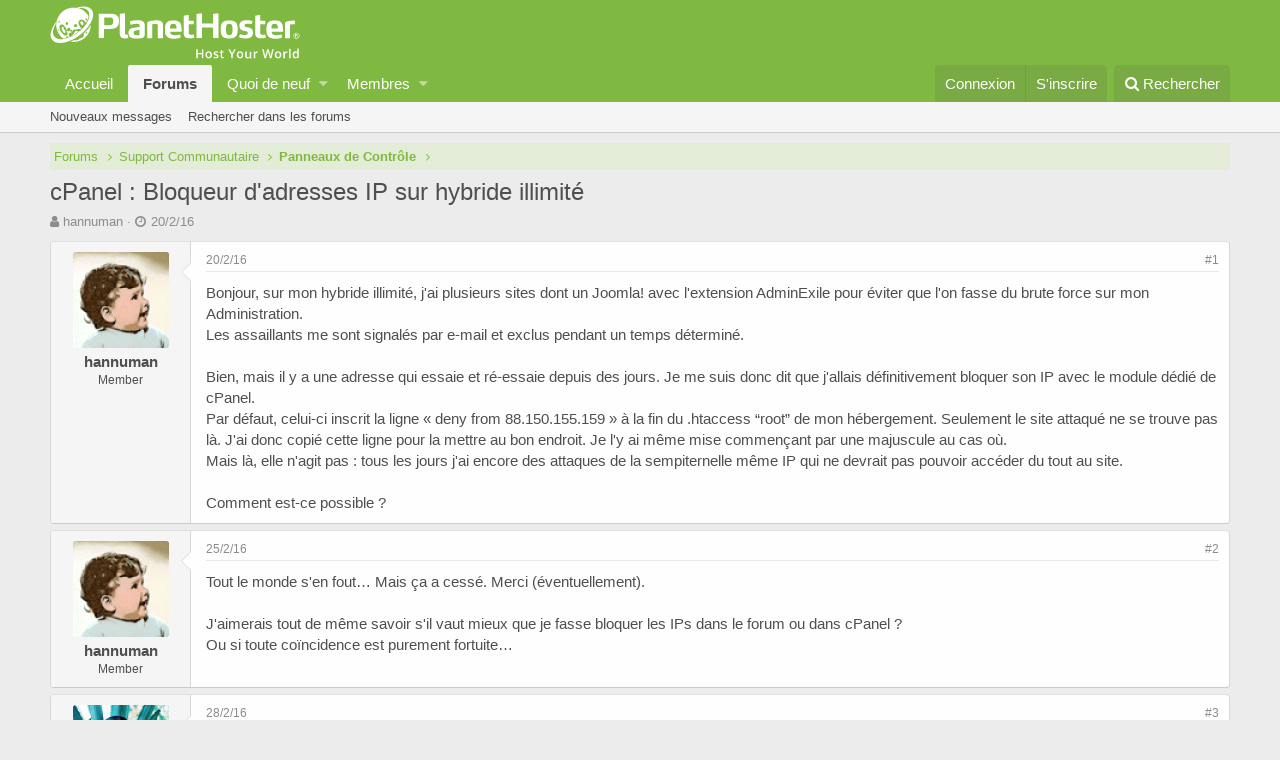

--- FILE ---
content_type: text/html; charset=utf-8
request_url: https://planethoster.live/threads/cpanel-bloqueur-dadresses-ip-sur-hybride-illimite.4763/
body_size: 13474
content:
<!DOCTYPE html>
<html id="XF" lang="fr-FR" dir="LTR"
	data-app="public"
	data-template="thread_view"
	data-container-key="node-17"
	data-content-key="thread-4763"
	data-logged-in="false"
	data-cookie-prefix="xf_"
	class="has-no-js template-thread_view"
	 data-run-jobs="">
<head>
	<meta charset="utf-8" />
	<meta http-equiv="X-UA-Compatible" content="IE=Edge" />
	<meta name="viewport" content="width=device-width, initial-scale=1">

	
	
	

	<title>cPanel : Bloqueur d&#039;adresses IP sur hybride illimité | PlanetHoster Forums</title>

	
		
		<meta name="description" content="Bonjour, sur mon hybride illimité, j&#039;ai plusieurs sites dont un Joomla! avec l&#039;extension AdminExile pour éviter que l&#039;on fasse du brute force sur mon..." />
		<meta property="og:description" content="Bonjour, sur mon hybride illimité, j&#039;ai plusieurs sites dont un Joomla! avec l&#039;extension AdminExile pour éviter que l&#039;on fasse du brute force sur mon Administration.
Les assaillants me sont signalés par e-mail et exclus pendant un temps déterminé.

Bien, mais il y a une adresse qui essaie et..." />
		<meta property="twitter:description" content="Bonjour, sur mon hybride illimité, j&#039;ai plusieurs sites dont un Joomla! avec l&#039;extension AdminExile pour éviter que l&#039;on fasse du brute force sur mon Administration.
Les assaillants me sont..." />
	
	
		<meta property="og:url" content="https://planethoster.live/threads/cpanel-bloqueur-dadresses-ip-sur-hybride-illimite.4763/" />
	
		<link rel="canonical" href="https://planethoster.live/threads/cpanel-bloqueur-dadresses-ip-sur-hybride-illimite.4763/" />
	

	
		
	
	
	<meta property="og:site_name" content="PlanetHoster Forums" />


	
	
		
	
	
	<meta property="og:type" content="website" />


	
	
		
	
	
	
		<meta property="og:title" content="cPanel : Bloqueur d&#039;adresses IP sur hybride illimité" />
		<meta property="twitter:title" content="cPanel : Bloqueur d&#039;adresses IP sur hybride illimité" />
	


	
	
	
	
		
	
	
	
		<meta property="og:image" content="https://planethoster.live/styles/default/xenforo/social-logo.jpg" />
		<meta property="twitter:image" content="https://planethoster.live/styles/default/xenforo/social-logo.jpg" />
		<meta property="twitter:card" content="summary" />
	


	

	
		<meta name="theme-color" content="#80b941" />
	

	
	
	

	
		
		<link rel="preload" href="https://planethoster.live/styles/fonts/fa/fontawesome-webfont.woff2?v=4.7.0" as="font" type="font/woff2" crossorigin="anonymous" />
	

	<link rel="stylesheet" href="https://planethoster.live/css.php?css=public%3Anormalize.css%2Cpublic%3Acore.less%2Cpublic%3Aapp.less%2Cpublic%3Afont_awesome.css&amp;s=2&amp;l=2&amp;d=1636480378&amp;k=acdc27acafe60cc41359c27d0eac2d9c52daa052" />

	
	<link rel="stylesheet" href="https://planethoster.live/css.php?css=public%3Abb_code.less%2Cpublic%3Amessage.less%2Cpublic%3Ashare_controls.less%2Cpublic%3Aextra.less&amp;s=2&amp;l=2&amp;d=1636480378&amp;k=1b3ca3b5adb327ed6098a5332f12ae044f7efe01" />

	
		<script src="https://planethoster.live/js/xf/preamble-compiled.js?_v=5a12ffd5"></script>
	


	
		<link rel="icon" type="image/png" href="https://planethoster.live/styles/default/xenforo/favicon.ico" sizes="32x32" />
	
	
		<link rel="apple-touch-icon" href="https://planethoster.live/styles/default/xenforo/social-logo.jpg" />
	
	
	
<script async src="https://www.googletagmanager.com/gtag/js?id=UA-172047998-1"></script>
<script>
  window.dataLayer = window.dataLayer || [];
  function gtag(){dataLayer.push(arguments);}
  gtag('js', new Date());

  gtag('config', 'UA-172047998-1');
</script>

</head>
	
<body data-template="thread_view">

<div class="p-pageWrapper" id="top">



<header class="p-header" id="header">
	<div class="p-header-inner">
		<div class="p-header-content">

			<div class="p-header-logo p-header-logo--image">
				<a href="https://planethoster.live/">
					<img src="https://planethoster.live/styles/default/xenforo/logo_ph_menu.svg"
						alt="PlanetHoster Forums"
						 />
				</a>
			</div>

			
		</div>
	</div>
</header>





	<div class="p-navSticky p-navSticky--primary" data-xf-init="sticky-header">
		
	<nav class="p-nav">
		<div class="p-nav-inner">
			<a class="p-nav-menuTrigger" data-xf-click="off-canvas" data-menu=".js-headerOffCanvasMenu" role="button" tabindex="0">
				<i aria-hidden="true"></i>
				<span class="p-nav-menuText">Menu</span>
			</a>

			<div class="p-nav-smallLogo">
				<a href="https://planethoster.live/">
					<img src="https://planethoster.live/styles/default/xenforo/logo_ph_menu.svg"
						alt="PlanetHoster Forums"
					 />
				</a>
			</div>

			<div class="p-nav-scroller hScroller" data-xf-init="h-scroller" data-auto-scroll=".p-navEl.is-selected">
				<div class="hScroller-scroll">
					<ul class="p-nav-list js-offCanvasNavSource">
					
						<li>
							
	<div class="p-navEl " >
		

			
	
	<a href="https://www.planethoster.com/"
		class="p-navEl-link "
		
		data-xf-key="1"
		data-nav-id="home">Accueil</a>


			

		
		
	</div>

						</li>
					
						<li>
							
	<div class="p-navEl is-selected" data-has-children="true">
		

			
	
	<a href="https://planethoster.live/"
		class="p-navEl-link p-navEl-link--splitMenu "
		
		
		data-nav-id="forums">Forums</a>


			<a data-xf-key="2"
				data-xf-click="menu"
				data-menu-pos-ref="< .p-navEl"
				data-arrow-pos-ref="< .p-navEl"
				class="p-navEl-splitTrigger"
				role="button"
				tabindex="0"
				aria-label="Basculer en mode étendu"
				aria-expanded="false"
				aria-haspopup="true"></a>

		
		
			<div class="menu menu--structural" data-menu="menu" aria-hidden="true">
				<div class="menu-content">
					<!--<h4 class="menu-header">Forums</h4>-->
					
						
	
	
	<a href="https://planethoster.live/whats-new/posts/"
		class="menu-linkRow u-indentDepth0 js-offCanvasCopy "
		
		
		data-nav-id="newPosts">Nouveaux messages</a>

	

					
						
	
	
	<a href="https://planethoster.live/search/?type=post"
		class="menu-linkRow u-indentDepth0 js-offCanvasCopy "
		
		
		data-nav-id="searchForums">Rechercher dans les forums</a>

	

					
				</div>
			</div>
		
	</div>

						</li>
					
						<li>
							
	<div class="p-navEl " data-has-children="true">
		

			
	
	<a href="https://planethoster.live/whats-new/"
		class="p-navEl-link p-navEl-link--splitMenu "
		
		
		data-nav-id="whatsNew">Quoi de neuf</a>


			<a data-xf-key="3"
				data-xf-click="menu"
				data-menu-pos-ref="< .p-navEl"
				data-arrow-pos-ref="< .p-navEl"
				class="p-navEl-splitTrigger"
				role="button"
				tabindex="0"
				aria-label="Basculer en mode étendu"
				aria-expanded="false"
				aria-haspopup="true"></a>

		
		
			<div class="menu menu--structural" data-menu="menu" aria-hidden="true">
				<div class="menu-content">
					<!--<h4 class="menu-header">Quoi de neuf</h4>-->
					
						
	
	
	<a href="https://planethoster.live/whats-new/posts/"
		class="menu-linkRow u-indentDepth0 js-offCanvasCopy "
		 rel="nofollow"
		
		data-nav-id="whatsNewPosts">Nouveaux messages</a>

	

					
						
	
	
	<a href="https://planethoster.live/whats-new/profile-posts/"
		class="menu-linkRow u-indentDepth0 js-offCanvasCopy "
		 rel="nofollow"
		
		data-nav-id="whatsNewProfilePosts">Nouveaux messages de profil</a>

	

					
						
	
	
	<a href="https://planethoster.live/whats-new/latest-activity"
		class="menu-linkRow u-indentDepth0 js-offCanvasCopy "
		 rel="nofollow"
		
		data-nav-id="latestActivity">Dernières activités</a>

	

					
				</div>
			</div>
		
	</div>

						</li>
					
						<li>
							
	<div class="p-navEl " data-has-children="true">
		

			
	
	<a href="https://planethoster.live/members/"
		class="p-navEl-link p-navEl-link--splitMenu "
		
		
		data-nav-id="members">Membres</a>


			<a data-xf-key="4"
				data-xf-click="menu"
				data-menu-pos-ref="< .p-navEl"
				data-arrow-pos-ref="< .p-navEl"
				class="p-navEl-splitTrigger"
				role="button"
				tabindex="0"
				aria-label="Basculer en mode étendu"
				aria-expanded="false"
				aria-haspopup="true"></a>

		
		
			<div class="menu menu--structural" data-menu="menu" aria-hidden="true">
				<div class="menu-content">
					<!--<h4 class="menu-header">Membres</h4>-->
					
						
	
	
	<a href="https://planethoster.live/online/"
		class="menu-linkRow u-indentDepth0 js-offCanvasCopy "
		
		
		data-nav-id="currentVisitors">Visiteurs actuels</a>

	

					
						
	
	
	<a href="https://planethoster.live/whats-new/profile-posts/"
		class="menu-linkRow u-indentDepth0 js-offCanvasCopy "
		 rel="nofollow"
		
		data-nav-id="newProfilePosts">Nouveaux messages de profil</a>

	

					
						
	
	
	<a href="https://planethoster.live/search/?type=profile_post"
		class="menu-linkRow u-indentDepth0 js-offCanvasCopy "
		
		
		data-nav-id="searchProfilePosts">Rechercher dans les messages de profil</a>

	

					
				</div>
			</div>
		
	</div>

						</li>
					
					</ul>
				</div>
			</div>

			<div class="p-nav-opposite">
				<div class="p-navgroup p-account p-navgroup--guest">
					
						<a href="https://planethoster.live/login/" class="p-navgroup-link p-navgroup-link--textual p-navgroup-link--logIn"
							data-xf-click="overlay" data-follow-redirects="on">
							<span class="p-navgroup-linkText">Connexion</span>
						</a>
						
							<a href="https://planethoster.live/register/" class="p-navgroup-link p-navgroup-link--textual p-navgroup-link--register"
								data-xf-click="overlay" data-follow-redirects="on">
								<span class="p-navgroup-linkText">S'inscrire</span>
							</a>
						
					
				</div>

				<div class="p-navgroup p-discovery">
					<a href="https://planethoster.live/whats-new/"
						class="p-navgroup-link p-navgroup-link--iconic p-navgroup-link--whatsnew"
						title="Quoi de neuf ?">
						<i aria-hidden="true"></i>
						<span class="p-navgroup-linkText">Quoi de neuf ?</span>
					</a>

					
						<a href="https://planethoster.live/search/"
							class="p-navgroup-link p-navgroup-link--iconic p-navgroup-link--search"
							data-xf-click="menu"
							data-xf-key="/"
							aria-label="Rechercher"
							aria-expanded="false"
							aria-haspopup="true"
							title="Rechercher">
							<i aria-hidden="true"></i>
							<span class="p-navgroup-linkText">Rechercher</span>
						</a>
						<div class="menu menu--structural menu--wide" data-menu="menu" aria-hidden="true">
							<form action="https://planethoster.live/search/search" method="post"
								class="menu-content"
								data-xf-init="quick-search">

								<h3 class="menu-header">Rechercher</h3>
								
								<div class="menu-row">
									
										<div class="inputGroup inputGroup--joined">
											<input type="text" class="input" name="keywords" placeholder="Rechercher…" aria-label="Rechercher" data-menu-autofocus="true" />
											
			<select name="constraints" class="js-quickSearch-constraint input" aria-label="Rechercher dans">
				<option value="">Partout</option>
<option value="{&quot;search_type&quot;:&quot;post&quot;}">Discussions</option>
<option value="{&quot;search_type&quot;:&quot;post&quot;,&quot;c&quot;:{&quot;nodes&quot;:[17],&quot;child_nodes&quot;:1}}">Ce forum</option>
<option value="{&quot;search_type&quot;:&quot;post&quot;,&quot;c&quot;:{&quot;thread&quot;:4763}}">Cette discussion</option>

			</select>
		
										</div>
									
								</div>

								
								<div class="menu-row">
									<label class="iconic iconic--checkbox iconic--labelled"><input type="checkbox"  name="c[title_only]" value="1" /><i aria-hidden="true"></i>Rechercher par titre uniquement</label>

								</div>
								
								<div class="menu-row">
									<div class="inputGroup">
										<span class="inputGroup-text" id="ctrl_search_menu_by_member">Par:</span>
										<input class="input" name="c[users]" data-xf-init="auto-complete" placeholder="Membre" aria-labelledby="ctrl_search_menu_by_member" />
									</div>
								</div>
								<div class="menu-footer">
									<span class="menu-footer-controls">
										<button type="submit" class="button--primary button button--icon button--icon--search"><span class="button-text">Rechercher</span></button>
										<a href="https://planethoster.live/search/" class="button"><span class="button-text">Recherche avancée…</span></a>
									</span>
								</div>

								<input type="hidden" name="_xfToken" value="1769194717,29025959fc7fd74dc94d39795035e7c9" />
							</form>
						</div>
					
				</div>
			</div>
		</div>
	</nav>

	</div>
	
	
		<div class="p-sectionLinks">
			<div class="p-sectionLinks-inner hScroller" data-xf-init="h-scroller">
				<div class="hScroller-scroll">
					<ul class="p-sectionLinks-list">
					
						<li>
							
	<div class="p-navEl " >
		

			
	
	<a href="https://planethoster.live/whats-new/posts/"
		class="p-navEl-link "
		
		data-xf-key="alt+1"
		data-nav-id="newPosts">Nouveaux messages</a>


			

		
		
	</div>

						</li>
					
						<li>
							
	<div class="p-navEl " >
		

			
	
	<a href="https://planethoster.live/search/?type=post"
		class="p-navEl-link "
		
		data-xf-key="alt+2"
		data-nav-id="searchForums">Rechercher dans les forums</a>


			

		
		
	</div>

						</li>
					
					</ul>
				</div>
			</div>
		</div>
	



<div class="offCanvasMenu offCanvasMenu--nav js-headerOffCanvasMenu" data-menu="menu" aria-hidden="true" data-ocm-builder="navigation">
	<div class="offCanvasMenu-backdrop" data-menu-close="true"></div>
	<div class="offCanvasMenu-content">
		<div class="offCanvasMenu-header">
			Menu
			<a class="offCanvasMenu-closer" data-menu-close="true" role="button" tabindex="0" aria-label="Fermer"></a>
		</div>
		
			<div class="p-offCanvasRegisterLink">
				<div class="offCanvasMenu-linkHolder">
					<a href="https://planethoster.live/login/" class="offCanvasMenu-link" data-xf-click="overlay" data-menu-close="true">
						Connexion
					</a>
				</div>
				<hr class="offCanvasMenu-separator" />
				
					<div class="offCanvasMenu-linkHolder">
						<a href="https://planethoster.live/register/" class="offCanvasMenu-link" data-xf-click="overlay" data-menu-close="true">
							S'inscrire
						</a>
					</div>
					<hr class="offCanvasMenu-separator" />
				
			</div>
		
		<div class="js-offCanvasNavTarget"></div>
	</div>
</div>

<div class="p-body">
	<div class="p-body-inner">
		<!--XF:EXTRA_OUTPUT-->

		

		

		
		
	
		<ul class="p-breadcrumbs "
			itemscope itemtype="https://schema.org/BreadcrumbList">
		
			

			
			

			
				
				
	<li itemprop="itemListElement" itemscope itemtype="https://schema.org/ListItem">
		<a href="https://planethoster.live/" itemprop="item">
			<span itemprop="name">Forums</span>
		</a>
		<meta itemprop="position" content="1" />
	</li>

			
			
				
				
	<li itemprop="itemListElement" itemscope itemtype="https://schema.org/ListItem">
		<a href="https://planethoster.live/.#support-communautaire.12" itemprop="item">
			<span itemprop="name">Support Communautaire</span>
		</a>
		<meta itemprop="position" content="2" />
	</li>

			
				
				
	<li itemprop="itemListElement" itemscope itemtype="https://schema.org/ListItem">
		<a href="https://planethoster.live/forums/panneaux-de-controle.17/" itemprop="item">
			<span itemprop="name">Panneaux de Contrôle</span>
		</a>
		<meta itemprop="position" content="3" />
	</li>

			

		
		</ul>
	

		

		
	<noscript><div class="blockMessage blockMessage--important blockMessage--iconic u-noJsOnly">JavaScript est désactivé. Pour une meilleure expérience, s'il vous plaît activer JavaScript dans votre navigateur avant de continuer.</div></noscript>

		
	<!--[if lt IE 9]><div class="blockMessage blockMessage&#45;&#45;important blockMessage&#45;&#45;iconic">Vous utilisez un navigateur non à jour ou ancien. Il ne peut pas afficher ce site ou d'autres sites correctement.<br />Vous devez le mettre à jour ou utiliser un <a href="https://www.google.com/chrome/browser/" target="_blank">navigateur alternatif</a>.</div><![endif]-->


		
			<div class="p-body-header">
			
				
					<div class="p-title ">
					
						
							<h1 class="p-title-value">cPanel : Bloqueur d&#039;adresses IP sur hybride illimité</h1>
						
						
					
					</div>
				

				
					<div class="p-description">
	<ul class="listInline listInline--bullet">
		<li>
			<i class="fa fa-user" aria-hidden="true" title="Auteur de la discussion"></i>
			<span class="u-srOnly">Auteur de la discussion</span>

			<a href="https://planethoster.live/members/hannuman.16287/" class="username  u-concealed" dir="auto" data-user-id="16287" data-xf-init="member-tooltip">hannuman</a>
		</li>
		<li>
			<i class="fa fa-clock-o" aria-hidden="true" title="Date de début"></i>
			<span class="u-srOnly">Date de début</span>

			<a href="https://planethoster.live/threads/cpanel-bloqueur-dadresses-ip-sur-hybride-illimite.4763/" class="u-concealed"><time  class="u-dt" dir="auto" datetime="2016-02-20T13:40:03+0100" data-time="1455972003" data-date-string="20/2/16" data-time-string="13:40" title="20/2/16, à 13:40">20/2/16</time></a>
		</li>
		
	</ul>
</div>
				
			
			</div>
		

		<div class="p-body-main  ">
			

			<div class="p-body-content">
				
				<div class="p-body-pageContent">








	
	
	
		
	
	
	


	
	
	
		
	
	
	


	
	
		
	
	
	


	
	









	

	
		
	







	






<div class="block block--messages" data-xf-init="" data-type="post" data-href="https://planethoster.live/inline-mod/">

	
	


	<div class="block-outer"></div>

	<div class="block-outer js-threadStatusField"></div>

	<div class="block-container lbContainer"
		data-xf-init="lightbox select-to-quote"
		data-message-selector=".js-post"
		data-lb-id="thread-4763"
		data-lb-universal="0">

		<div class="block-body js-replyNewMessageContainer">
			
				
					
	
	
	<article class="message message--post js-post js-inlineModContainer  "
		data-author="hannuman"
		data-content="post-18020"
		id="js-post-18020">

		<span class="u-anchorTarget" id="post-18020"></span>

		<div class="message-inner">
			<div class="message-cell message-cell--user">
				
				
				

	<section itemscope itemtype="https://schema.org/Person" class="message-user">
		<div class="message-avatar ">
			<div class="message-avatar-wrapper">
				<a href="https://planethoster.live/members/hannuman.16287/" class="avatar avatar--m" data-user-id="16287" data-xf-init="member-tooltip">
			<img src="https://planethoster.live/data/avatars/m/16/16287.jpg?1447365516"  alt="hannuman" class="avatar-u16287-m" itemprop="image" /> 
		</a>
				
			</div>
		</div>
		<div class="message-userDetails">
			<h4 class="message-name"><a href="https://planethoster.live/members/hannuman.16287/" class="username " dir="auto" data-user-id="16287" data-xf-init="member-tooltip" itemprop="name">hannuman</a></h4>
			<h5 class="userTitle message-userTitle" dir="auto" itemprop="jobTitle">Member</h5>
			
			<div class="message-date"><a href="https://planethoster.live/threads/cpanel-bloqueur-dadresses-ip-sur-hybride-illimite.4763/post-18020" class="u-concealed" rel="nofollow"><time  class="u-dt" dir="auto" datetime="2016-02-20T13:40:03+0100" data-time="1455972003" data-date-string="20/2/16" data-time-string="13:40" title="20/2/16, à 13:40">20/2/16</time></a></div>
		</div>
		<div class="message-permalink"><a href="https://planethoster.live/threads/cpanel-bloqueur-dadresses-ip-sur-hybride-illimite.4763/post-18020" class="u-concealed" rel="nofollow">#1</a></div>
		
			
			
		
		<span class="message-userArrow"></span>
	</section>

			</div>
			<div class="message-cell message-cell--main">
				<div class="message-main js-quickEditTarget">

					<header class="message-attribution">
						<a href="https://planethoster.live/threads/cpanel-bloqueur-dadresses-ip-sur-hybride-illimite.4763/post-18020" class="message-attribution-main u-concealed" rel="nofollow"><time  class="u-dt" dir="auto" datetime="2016-02-20T13:40:03+0100" data-time="1455972003" data-date-string="20/2/16" data-time-string="13:40" title="20/2/16, à 13:40">20/2/16</time></a>
						<div class="message-attribution-opposite">
							
							<a href="https://planethoster.live/threads/cpanel-bloqueur-dadresses-ip-sur-hybride-illimite.4763/post-18020" class="u-concealed" rel="nofollow">#1</a>
						</div>
					</header>

					<div class="message-content js-messageContent">

						
						
						

						<div class="message-userContent lbContainer js-lbContainer "
							data-lb-id="post-18020"
							data-lb-caption-desc="hannuman &middot; 20/2/16, à 13:40">

							
								

	

							

							<article class="message-body js-selectToQuote">
								
								<div class="bbWrapper">Bonjour, sur mon hybride illimité, j'ai plusieurs sites dont un Joomla! avec l'extension AdminExile pour éviter que l'on fasse du brute force sur mon Administration.<br />
Les assaillants me sont signalés par e-mail et exclus pendant un temps déterminé.<br />
<br />
Bien, mais il y a une adresse qui essaie et ré-essaie depuis des jours. Je me suis donc dit que j'allais définitivement bloquer son IP avec le module dédié de cPanel.<br />
Par défaut, celui-ci inscrit la ligne « deny from 88.150.155.159 » à la fin du .htaccess “root” de mon hébergement. Seulement le site attaqué ne se trouve pas là. J'ai donc copié cette ligne pour la mettre au bon endroit. Je l'y ai même mise commençant par une majuscule au cas où.<br />
Mais là, elle n'agit pas : tous les jours j'ai encore des attaques de la sempiternelle même IP qui ne devrait pas pouvoir accéder du tout au site.<br />
<br />
Comment est-ce possible ?</div>
								<div class="js-selectToQuoteEnd">&nbsp;</div>
								
							</article>

							
								

	

							

							
						</div>

						

						
	

					</div>

					<footer class="message-footer">
						

						<div class="likesBar js-likeList ">
							
						</div>

						<div class="js-historyTarget message-historyTarget toggleTarget" data-href="trigger-href"></div>
					</footer>
				</div>
			</div>
		</div>
	</article>

	

				
			
				
					
	
	
	<article class="message message--post js-post js-inlineModContainer  "
		data-author="hannuman"
		data-content="post-18026"
		id="js-post-18026">

		<span class="u-anchorTarget" id="post-18026"></span>

		<div class="message-inner">
			<div class="message-cell message-cell--user">
				
				
				

	<section itemscope itemtype="https://schema.org/Person" class="message-user">
		<div class="message-avatar ">
			<div class="message-avatar-wrapper">
				<a href="https://planethoster.live/members/hannuman.16287/" class="avatar avatar--m" data-user-id="16287" data-xf-init="member-tooltip">
			<img src="https://planethoster.live/data/avatars/m/16/16287.jpg?1447365516"  alt="hannuman" class="avatar-u16287-m" itemprop="image" /> 
		</a>
				
			</div>
		</div>
		<div class="message-userDetails">
			<h4 class="message-name"><a href="https://planethoster.live/members/hannuman.16287/" class="username " dir="auto" data-user-id="16287" data-xf-init="member-tooltip" itemprop="name">hannuman</a></h4>
			<h5 class="userTitle message-userTitle" dir="auto" itemprop="jobTitle">Member</h5>
			
			<div class="message-date"><a href="https://planethoster.live/threads/cpanel-bloqueur-dadresses-ip-sur-hybride-illimite.4763/post-18026" class="u-concealed" rel="nofollow"><time  class="u-dt" dir="auto" datetime="2016-02-25T21:43:09+0100" data-time="1456432989" data-date-string="25/2/16" data-time-string="21:43" title="25/2/16, à 21:43">25/2/16</time></a></div>
		</div>
		<div class="message-permalink"><a href="https://planethoster.live/threads/cpanel-bloqueur-dadresses-ip-sur-hybride-illimite.4763/post-18026" class="u-concealed" rel="nofollow">#2</a></div>
		
			
			
		
		<span class="message-userArrow"></span>
	</section>

			</div>
			<div class="message-cell message-cell--main">
				<div class="message-main js-quickEditTarget">

					<header class="message-attribution">
						<a href="https://planethoster.live/threads/cpanel-bloqueur-dadresses-ip-sur-hybride-illimite.4763/post-18026" class="message-attribution-main u-concealed" rel="nofollow"><time  class="u-dt" dir="auto" datetime="2016-02-25T21:43:09+0100" data-time="1456432989" data-date-string="25/2/16" data-time-string="21:43" title="25/2/16, à 21:43">25/2/16</time></a>
						<div class="message-attribution-opposite">
							
							<a href="https://planethoster.live/threads/cpanel-bloqueur-dadresses-ip-sur-hybride-illimite.4763/post-18026" class="u-concealed" rel="nofollow">#2</a>
						</div>
					</header>

					<div class="message-content js-messageContent">

						
						
						

						<div class="message-userContent lbContainer js-lbContainer "
							data-lb-id="post-18026"
							data-lb-caption-desc="hannuman &middot; 25/2/16, à 21:43">

							

							<article class="message-body js-selectToQuote">
								
								<div class="bbWrapper">Tout le monde s'en fout… Mais ça a cessé. Merci (éventuellement).<br />
<br />
J'aimerais tout de même savoir s'il vaut mieux que je fasse bloquer les IPs dans le forum ou dans cPanel ?<br />
Ou si toute coïncidence est purement fortuite…</div>
								<div class="js-selectToQuoteEnd">&nbsp;</div>
								
							</article>

							

							
						</div>

						

						
	

					</div>

					<footer class="message-footer">
						

						<div class="likesBar js-likeList ">
							
						</div>

						<div class="js-historyTarget message-historyTarget toggleTarget" data-href="trigger-href"></div>
					</footer>
				</div>
			</div>
		</div>
	</article>

	

				
			
				
					
	
	
	<article class="message message--post js-post js-inlineModContainer  "
		data-author="David77"
		data-content="post-18029"
		id="js-post-18029">

		<span class="u-anchorTarget" id="post-18029"></span>

		<div class="message-inner">
			<div class="message-cell message-cell--user">
				
				
				

	<section itemscope itemtype="https://schema.org/Person" class="message-user">
		<div class="message-avatar ">
			<div class="message-avatar-wrapper">
				<a href="https://planethoster.live/members/david77.3620/" class="avatar avatar--m" data-user-id="3620" data-xf-init="member-tooltip">
			<img src="https://planethoster.live/data/avatars/m/3/3620.jpg?1447365515"  alt="David77" class="avatar-u3620-m" itemprop="image" /> 
		</a>
				
			</div>
		</div>
		<div class="message-userDetails">
			<h4 class="message-name"><a href="https://planethoster.live/members/david77.3620/" class="username " dir="auto" data-user-id="3620" data-xf-init="member-tooltip" itemprop="name">David77</a></h4>
			<h5 class="userTitle message-userTitle" dir="auto" itemprop="jobTitle">Member</h5>
			
			<div class="message-date"><a href="https://planethoster.live/threads/cpanel-bloqueur-dadresses-ip-sur-hybride-illimite.4763/post-18029" class="u-concealed" rel="nofollow"><time  class="u-dt" dir="auto" datetime="2016-02-28T17:23:28+0100" data-time="1456676608" data-date-string="28/2/16" data-time-string="17:23" title="28/2/16, à 17:23">28/2/16</time></a></div>
		</div>
		<div class="message-permalink"><a href="https://planethoster.live/threads/cpanel-bloqueur-dadresses-ip-sur-hybride-illimite.4763/post-18029" class="u-concealed" rel="nofollow">#3</a></div>
		
			
			
		
		<span class="message-userArrow"></span>
	</section>

			</div>
			<div class="message-cell message-cell--main">
				<div class="message-main js-quickEditTarget">

					<header class="message-attribution">
						<a href="https://planethoster.live/threads/cpanel-bloqueur-dadresses-ip-sur-hybride-illimite.4763/post-18029" class="message-attribution-main u-concealed" rel="nofollow"><time  class="u-dt" dir="auto" datetime="2016-02-28T17:23:28+0100" data-time="1456676608" data-date-string="28/2/16" data-time-string="17:23" title="28/2/16, à 17:23">28/2/16</time></a>
						<div class="message-attribution-opposite">
							
							<a href="https://planethoster.live/threads/cpanel-bloqueur-dadresses-ip-sur-hybride-illimite.4763/post-18029" class="u-concealed" rel="nofollow">#3</a>
						</div>
					</header>

					<div class="message-content js-messageContent">

						
						
						

						<div class="message-userContent lbContainer js-lbContainer "
							data-lb-id="post-18029"
							data-lb-caption-desc="David77 &middot; 28/2/16, à 17:23">

							

							<article class="message-body js-selectToQuote">
								
								<div class="bbWrapper">Personnellement je les bloque dans le cPanel et je ne les revois pas aprés.<br />
Mais je suis sur un mutualisé....</div>
								<div class="js-selectToQuoteEnd">&nbsp;</div>
								
							</article>

							

							
						</div>

						

						
	

					</div>

					<footer class="message-footer">
						

						<div class="likesBar js-likeList ">
							
						</div>

						<div class="js-historyTarget message-historyTarget toggleTarget" data-href="trigger-href"></div>
					</footer>
				</div>
			</div>
		</div>
	</article>

	

				
			
				
					
	
	
	<article class="message message--post js-post js-inlineModContainer  "
		data-author="hannuman"
		data-content="post-18030"
		id="js-post-18030">

		<span class="u-anchorTarget" id="post-18030"></span>

		<div class="message-inner">
			<div class="message-cell message-cell--user">
				
				
				

	<section itemscope itemtype="https://schema.org/Person" class="message-user">
		<div class="message-avatar ">
			<div class="message-avatar-wrapper">
				<a href="https://planethoster.live/members/hannuman.16287/" class="avatar avatar--m" data-user-id="16287" data-xf-init="member-tooltip">
			<img src="https://planethoster.live/data/avatars/m/16/16287.jpg?1447365516"  alt="hannuman" class="avatar-u16287-m" itemprop="image" /> 
		</a>
				
			</div>
		</div>
		<div class="message-userDetails">
			<h4 class="message-name"><a href="https://planethoster.live/members/hannuman.16287/" class="username " dir="auto" data-user-id="16287" data-xf-init="member-tooltip" itemprop="name">hannuman</a></h4>
			<h5 class="userTitle message-userTitle" dir="auto" itemprop="jobTitle">Member</h5>
			
			<div class="message-date"><a href="https://planethoster.live/threads/cpanel-bloqueur-dadresses-ip-sur-hybride-illimite.4763/post-18030" class="u-concealed" rel="nofollow"><time  class="u-dt" dir="auto" datetime="2016-02-28T23:14:30+0100" data-time="1456697670" data-date-string="28/2/16" data-time-string="23:14" title="28/2/16, à 23:14">28/2/16</time></a></div>
		</div>
		<div class="message-permalink"><a href="https://planethoster.live/threads/cpanel-bloqueur-dadresses-ip-sur-hybride-illimite.4763/post-18030" class="u-concealed" rel="nofollow">#4</a></div>
		
			
			
		
		<span class="message-userArrow"></span>
	</section>

			</div>
			<div class="message-cell message-cell--main">
				<div class="message-main js-quickEditTarget">

					<header class="message-attribution">
						<a href="https://planethoster.live/threads/cpanel-bloqueur-dadresses-ip-sur-hybride-illimite.4763/post-18030" class="message-attribution-main u-concealed" rel="nofollow"><time  class="u-dt" dir="auto" datetime="2016-02-28T23:14:30+0100" data-time="1456697670" data-date-string="28/2/16" data-time-string="23:14" title="28/2/16, à 23:14">28/2/16</time></a>
						<div class="message-attribution-opposite">
							
							<a href="https://planethoster.live/threads/cpanel-bloqueur-dadresses-ip-sur-hybride-illimite.4763/post-18030" class="u-concealed" rel="nofollow">#4</a>
						</div>
					</header>

					<div class="message-content js-messageContent">

						
						
						

						<div class="message-userContent lbContainer js-lbContainer "
							data-lb-id="post-18030"
							data-lb-caption-desc="hannuman &middot; 28/2/16, à 23:14">

							

							<article class="message-body js-selectToQuote">
								
								<div class="bbWrapper">Ben moi aussi je suis en mutualisé. Et si j'ai bien vu la modification du .htaccess immédiatement, ça n'a rien donné de pratique : les attaques de la même IP ont continué.</div>
								<div class="js-selectToQuoteEnd">&nbsp;</div>
								
							</article>

							

							
						</div>

						

						
	

					</div>

					<footer class="message-footer">
						

						<div class="likesBar js-likeList ">
							
						</div>

						<div class="js-historyTarget message-historyTarget toggleTarget" data-href="trigger-href"></div>
					</footer>
				</div>
			</div>
		</div>
	</article>

	

				
			
				
					
	
	
	<article class="message message--post js-post js-inlineModContainer  "
		data-author="David77"
		data-content="post-18047"
		id="js-post-18047">

		<span class="u-anchorTarget" id="post-18047"></span>

		<div class="message-inner">
			<div class="message-cell message-cell--user">
				
				
				

	<section itemscope itemtype="https://schema.org/Person" class="message-user">
		<div class="message-avatar ">
			<div class="message-avatar-wrapper">
				<a href="https://planethoster.live/members/david77.3620/" class="avatar avatar--m" data-user-id="3620" data-xf-init="member-tooltip">
			<img src="https://planethoster.live/data/avatars/m/3/3620.jpg?1447365515"  alt="David77" class="avatar-u3620-m" itemprop="image" /> 
		</a>
				
			</div>
		</div>
		<div class="message-userDetails">
			<h4 class="message-name"><a href="https://planethoster.live/members/david77.3620/" class="username " dir="auto" data-user-id="3620" data-xf-init="member-tooltip" itemprop="name">David77</a></h4>
			<h5 class="userTitle message-userTitle" dir="auto" itemprop="jobTitle">Member</h5>
			
			<div class="message-date"><a href="https://planethoster.live/threads/cpanel-bloqueur-dadresses-ip-sur-hybride-illimite.4763/post-18047" class="u-concealed" rel="nofollow"><time  class="u-dt" dir="auto" datetime="2016-03-11T15:54:34+0100" data-time="1457708074" data-date-string="11/3/16" data-time-string="15:54" title="11/3/16, à 15:54">11/3/16</time></a></div>
		</div>
		<div class="message-permalink"><a href="https://planethoster.live/threads/cpanel-bloqueur-dadresses-ip-sur-hybride-illimite.4763/post-18047" class="u-concealed" rel="nofollow">#5</a></div>
		
			
			
		
		<span class="message-userArrow"></span>
	</section>

			</div>
			<div class="message-cell message-cell--main">
				<div class="message-main js-quickEditTarget">

					<header class="message-attribution">
						<a href="https://planethoster.live/threads/cpanel-bloqueur-dadresses-ip-sur-hybride-illimite.4763/post-18047" class="message-attribution-main u-concealed" rel="nofollow"><time  class="u-dt" dir="auto" datetime="2016-03-11T15:54:34+0100" data-time="1457708074" data-date-string="11/3/16" data-time-string="15:54" title="11/3/16, à 15:54">11/3/16</time></a>
						<div class="message-attribution-opposite">
							
							<a href="https://planethoster.live/threads/cpanel-bloqueur-dadresses-ip-sur-hybride-illimite.4763/post-18047" class="u-concealed" rel="nofollow">#5</a>
						</div>
					</header>

					<div class="message-content js-messageContent">

						
						
						

						<div class="message-userContent lbContainer js-lbContainer "
							data-lb-id="post-18047"
							data-lb-caption-desc="David77 &middot; 11/3/16, à 15:54">

							

							<article class="message-body js-selectToQuote">
								
								<div class="bbWrapper">C'est vraiment étrange ça<br />
Moi je n'ai jamais revu d'attaques des IP bloquéées <img src="[data-uri]" class="smilie smilie--sprite smilie--sprite3" alt=":(" title="Frown    :(" /></div>
								<div class="js-selectToQuoteEnd">&nbsp;</div>
								
							</article>

							

							
						</div>

						

						
	

					</div>

					<footer class="message-footer">
						

						<div class="likesBar js-likeList ">
							
						</div>

						<div class="js-historyTarget message-historyTarget toggleTarget" data-href="trigger-href"></div>
					</footer>
				</div>
			</div>
		</div>
	</article>

	

				
			
				
					
	
	
	<article class="message message--post js-post js-inlineModContainer  "
		data-author="hannuman"
		data-content="post-18048"
		id="js-post-18048">

		<span class="u-anchorTarget" id="post-18048"></span>

		<div class="message-inner">
			<div class="message-cell message-cell--user">
				
				
				

	<section itemscope itemtype="https://schema.org/Person" class="message-user">
		<div class="message-avatar ">
			<div class="message-avatar-wrapper">
				<a href="https://planethoster.live/members/hannuman.16287/" class="avatar avatar--m" data-user-id="16287" data-xf-init="member-tooltip">
			<img src="https://planethoster.live/data/avatars/m/16/16287.jpg?1447365516"  alt="hannuman" class="avatar-u16287-m" itemprop="image" /> 
		</a>
				
			</div>
		</div>
		<div class="message-userDetails">
			<h4 class="message-name"><a href="https://planethoster.live/members/hannuman.16287/" class="username " dir="auto" data-user-id="16287" data-xf-init="member-tooltip" itemprop="name">hannuman</a></h4>
			<h5 class="userTitle message-userTitle" dir="auto" itemprop="jobTitle">Member</h5>
			
			<div class="message-date"><a href="https://planethoster.live/threads/cpanel-bloqueur-dadresses-ip-sur-hybride-illimite.4763/post-18048" class="u-concealed" rel="nofollow"><time  class="u-dt" dir="auto" datetime="2016-03-11T17:07:45+0100" data-time="1457712465" data-date-string="11/3/16" data-time-string="17:07" title="11/3/16, à 17:07">11/3/16</time></a></div>
		</div>
		<div class="message-permalink"><a href="https://planethoster.live/threads/cpanel-bloqueur-dadresses-ip-sur-hybride-illimite.4763/post-18048" class="u-concealed" rel="nofollow">#6</a></div>
		
			
			
		
		<span class="message-userArrow"></span>
	</section>

			</div>
			<div class="message-cell message-cell--main">
				<div class="message-main js-quickEditTarget">

					<header class="message-attribution">
						<a href="https://planethoster.live/threads/cpanel-bloqueur-dadresses-ip-sur-hybride-illimite.4763/post-18048" class="message-attribution-main u-concealed" rel="nofollow"><time  class="u-dt" dir="auto" datetime="2016-03-11T17:07:45+0100" data-time="1457712465" data-date-string="11/3/16" data-time-string="17:07" title="11/3/16, à 17:07">11/3/16</time></a>
						<div class="message-attribution-opposite">
							
							<a href="https://planethoster.live/threads/cpanel-bloqueur-dadresses-ip-sur-hybride-illimite.4763/post-18048" class="u-concealed" rel="nofollow">#6</a>
						</div>
					</header>

					<div class="message-content js-messageContent">

						
						
						

						<div class="message-userContent lbContainer js-lbContainer "
							data-lb-id="post-18048"
							data-lb-caption-desc="hannuman &middot; 11/3/16, à 17:07">

							

							<article class="message-body js-selectToQuote">
								
								<div class="bbWrapper">Ça a cessé après quelques jours, dès que je suis venu en parler ici.<br />
Ça commence à devenir une habitude : un bug, on en parle dans le forum et ça se résoud <i>en silence</i>.<br />
Je ne trouve pas ça étrange, je trouve ça cavalier. Mais au moins les bugs disparaissent.</div>
								<div class="js-selectToQuoteEnd">&nbsp;</div>
								
							</article>

							

							
						</div>

						

						
	

					</div>

					<footer class="message-footer">
						

						<div class="likesBar js-likeList ">
							
						</div>

						<div class="js-historyTarget message-historyTarget toggleTarget" data-href="trigger-href"></div>
					</footer>
				</div>
			</div>
		</div>
	</article>

	

				
			
				
					
	
	
	<article class="message message--post js-post js-inlineModContainer  "
		data-author="PH-Gabriel"
		data-content="post-18062"
		id="js-post-18062">

		<span class="u-anchorTarget" id="post-18062"></span>

		<div class="message-inner">
			<div class="message-cell message-cell--user">
				
				
				

	<section itemscope itemtype="https://schema.org/Person" class="message-user">
		<div class="message-avatar ">
			<div class="message-avatar-wrapper">
				<a href="https://planethoster.live/members/ph-gabriel.17260/" class="avatar avatar--m" data-user-id="17260" data-xf-init="member-tooltip">
			<img src="https://planethoster.live/data/avatars/m/17/17260.jpg?1447429682"  alt="PH-Gabriel" class="avatar-u17260-m" itemprop="image" /> 
		</a>
				
			</div>
		</div>
		<div class="message-userDetails">
			<h4 class="message-name"><a href="https://planethoster.live/members/ph-gabriel.17260/" class="username " dir="auto" data-user-id="17260" data-xf-init="member-tooltip" itemprop="name"><span class="username--staff username--moderator username--admin">PH-Gabriel</span></a></h4>
			<h5 class="userTitle message-userTitle" dir="auto" itemprop="jobTitle">Administrator</h5>
			<div class="userBanner userBanner--staff message-userBanner" dir="auto" itemprop="jobTitle"><span class="userBanner-before"></span><strong>Membre du personnel</strong><span class="userBanner-after"></span></div>
			<div class="message-date"><a href="https://planethoster.live/threads/cpanel-bloqueur-dadresses-ip-sur-hybride-illimite.4763/post-18062" class="u-concealed" rel="nofollow"><time  class="u-dt" dir="auto" datetime="2016-03-17T03:50:03+0100" data-time="1458183003" data-date-string="17/3/16" data-time-string="03:50" title="17/3/16, à 03:50">17/3/16</time></a></div>
		</div>
		<div class="message-permalink"><a href="https://planethoster.live/threads/cpanel-bloqueur-dadresses-ip-sur-hybride-illimite.4763/post-18062" class="u-concealed" rel="nofollow">#7</a></div>
		
			
			
		
		<span class="message-userArrow"></span>
	</section>

			</div>
			<div class="message-cell message-cell--main">
				<div class="message-main js-quickEditTarget">

					<header class="message-attribution">
						<a href="https://planethoster.live/threads/cpanel-bloqueur-dadresses-ip-sur-hybride-illimite.4763/post-18062" class="message-attribution-main u-concealed" rel="nofollow"><time  class="u-dt" dir="auto" datetime="2016-03-17T03:50:03+0100" data-time="1458183003" data-date-string="17/3/16" data-time-string="03:50" title="17/3/16, à 03:50">17/3/16</time></a>
						<div class="message-attribution-opposite">
							
							<a href="https://planethoster.live/threads/cpanel-bloqueur-dadresses-ip-sur-hybride-illimite.4763/post-18062" class="u-concealed" rel="nofollow">#7</a>
						</div>
					</header>

					<div class="message-content js-messageContent">

						
						
						

						<div class="message-userContent lbContainer js-lbContainer "
							data-lb-id="post-18062"
							data-lb-caption-desc="PH-Gabriel &middot; 17/3/16, à 03:50">

							

							<article class="message-body js-selectToQuote">
								
								<div class="bbWrapper">Bonjour hannuman,<br />
<br />
Lors d'une quantité élevé de connexion à une page d'administration avec les mauvais identifiants, nous avons un système de sécurité qui va bloquer toutes les IPs allant sur cette page. Ceci est une méthode à fin de protéger nos clients contre ce type d'attaque.<br />
<br />
Si vous ne souhaitez pas que ce système de sécurité soit active sur votre site tout en restant protégé, nous conseillons d'installer une protection par mot de passe via .htaccess (aussi appelé double authentification). Ceci aura pour effet de rendre le piratage par force brute virtuellement impossible. Notre système de sécurité ne va donc pas avoir besoin d'agir et seulement les vrai utilisateurs possédant les deux mots de passe auront accès à la section d'administration.<br />
<br />
Voici deux articles qui devraient vous aider à installer cette protection:<br />
<a href="https://my.planethoster.net/knowledgebase/article/80/proteger-son-wordpress-avec-une-double-authentification-par-htaccess" target="_blank" class="link link--external" rel="noopener">https://my.planethoster.net/knowled...avec-une-double-authentification-par-htaccess</a><br />
<a href="http://anything-digital.com/blog/security-updates/3-joomla-security-tips-to-protect-against-brute-force-attacks.html" target="_blank" class="link link--external" rel="noopener">http://anything-digital.com/blog/se...s-to-protect-against-brute-force-attacks.html</a><br />
<br />
Au besoin, contactez notre support technique et nous allons pouvoir installer ceci sur votre site.<br />
<br />
Cordialement,<br />
Gabriel P.</div>
								<div class="js-selectToQuoteEnd">&nbsp;</div>
								
							</article>

							

							
						</div>

						

						
	

					</div>

					<footer class="message-footer">
						

						<div class="likesBar js-likeList ">
							
						</div>

						<div class="js-historyTarget message-historyTarget toggleTarget" data-href="trigger-href"></div>
					</footer>
				</div>
			</div>
		</div>
	</article>

	

				
			
				
					
	
	
	<article class="message message--post js-post js-inlineModContainer  "
		data-author="hannuman"
		data-content="post-18229"
		id="js-post-18229">

		<span class="u-anchorTarget" id="post-18229"></span>

		<div class="message-inner">
			<div class="message-cell message-cell--user">
				
				
				

	<section itemscope itemtype="https://schema.org/Person" class="message-user">
		<div class="message-avatar ">
			<div class="message-avatar-wrapper">
				<a href="https://planethoster.live/members/hannuman.16287/" class="avatar avatar--m" data-user-id="16287" data-xf-init="member-tooltip">
			<img src="https://planethoster.live/data/avatars/m/16/16287.jpg?1447365516"  alt="hannuman" class="avatar-u16287-m" itemprop="image" /> 
		</a>
				
			</div>
		</div>
		<div class="message-userDetails">
			<h4 class="message-name"><a href="https://planethoster.live/members/hannuman.16287/" class="username " dir="auto" data-user-id="16287" data-xf-init="member-tooltip" itemprop="name">hannuman</a></h4>
			<h5 class="userTitle message-userTitle" dir="auto" itemprop="jobTitle">Member</h5>
			
			<div class="message-date"><a href="https://planethoster.live/threads/cpanel-bloqueur-dadresses-ip-sur-hybride-illimite.4763/post-18229" class="u-concealed" rel="nofollow"><time  class="u-dt" dir="auto" datetime="2016-07-06T10:17:23+0200" data-time="1467793043" data-date-string="6/7/16" data-time-string="10:17" title="6/7/16, à 10:17">6/7/16</time></a></div>
		</div>
		<div class="message-permalink"><a href="https://planethoster.live/threads/cpanel-bloqueur-dadresses-ip-sur-hybride-illimite.4763/post-18229" class="u-concealed" rel="nofollow">#8</a></div>
		
			
			
		
		<span class="message-userArrow"></span>
	</section>

			</div>
			<div class="message-cell message-cell--main">
				<div class="message-main js-quickEditTarget">

					<header class="message-attribution">
						<a href="https://planethoster.live/threads/cpanel-bloqueur-dadresses-ip-sur-hybride-illimite.4763/post-18229" class="message-attribution-main u-concealed" rel="nofollow"><time  class="u-dt" dir="auto" datetime="2016-07-06T10:17:23+0200" data-time="1467793043" data-date-string="6/7/16" data-time-string="10:17" title="6/7/16, à 10:17">6/7/16</time></a>
						<div class="message-attribution-opposite">
							
							<a href="https://planethoster.live/threads/cpanel-bloqueur-dadresses-ip-sur-hybride-illimite.4763/post-18229" class="u-concealed" rel="nofollow">#8</a>
						</div>
					</header>

					<div class="message-content js-messageContent">

						
						
						

						<div class="message-userContent lbContainer js-lbContainer "
							data-lb-id="post-18229"
							data-lb-caption-desc="hannuman &middot; 6/7/16, à 10:17">

							

							<article class="message-body js-selectToQuote">
								
								<div class="bbWrapper">Bonjour, j'ai oublié ce sujet quelques temps, j'en suis désolé.<br />
<br />
Alors, par rapport à l'article sur la protection de Joomla!, puisque c'est ce qui m'intéresse plus particulièrement, j'avais précisé que j'utilise l'extension de sécurité <a href="http://www.richeyweb.com/development/joomla-plugins/71-adminexile-for-joomla-16" target="_blank" class="link link--external" rel="nofollow noopener"><b>AdminExile</b></a> qui fonctionne très bien pour protéger mon administration : elle relève les IPs et les bloque et elle ajoute une sorte de surcouche identifiant/mot de passe (access key + key value) à l'URL.<br />
Et, comme je le disais aussi, <b>elle m'envoie des emails pour me prévenir des attaques</b> en brute force sur mon administration.<br />
<br />
Le <i><b>1er problème</b></i> c'est <b>lorsque l'IP en question insiste</b> : <b>je reçois des emails trop réguliers</b> à mon goût. C'est la raison pour laquelle <b>j'aimerais bloquer une</b> (ou l'autre) <b>IP en particulier</b>, à un emplacement (/administrator/) sur un domaine compagnon particulier, pas sur mon domaine principal (qui n'héberge rien de sensible).<br />
Pour le reste, <b>pour les autres attaquants, j'aimerais rester prévenu</b> afin de pouvoir notifier à certains hébergeurs qu'une de ses IPs semble vérolée et malveillante (avoir un comportement responsable) et <b>c'est pourquoi la technique du .htpassword ne me convient pas</b>.<br />
<br />
Le <i><b>2d problème</b></i>, c'est qu'<b>un module de cPanel est prévu</b> dans l'hébergement, et que <b>ni lui</b> (le sujet du présent topic), <b>ni l'édition manuelle du .htaccess</b> pour bloquer définitivement une IP agressive <b>ne fonctionnent</b>. En tout cas au niveau d'un domaine compagnon.<br />
Comme avec les années qui passent, il n'y a pas qu'une adresse agressive à bloquer, qu'une IP agressive peut agresser plusieurs domaines et plusieurs emplacements d'un domaine, <b>il serait d'ailleurs très intéressant qu'une telle IP soit bloquée au niveau de la racine de l'hébergement, pour tous les domaines</b>.<br />
<br />
Mais ce serait déjà très agréable qu'une édition manuelle du .htaccess (Deny from…) qui fonctionnait sur un autre hébergeur (OVH) puisse fonctionner chez PlanetHoster. Car si ce type d'édition ne fonctionne pas, rien ne dit que toute autre édition manuelle du .htaccess fonctionne bien. Si ce n'était pas le cas, ce serait catastrophique.<br />
De toute façon il est catastrophique que l'ajout manuel d'une ligne <b>Deny from 193.169.252.78</b> (Ukraine) dans le .htaccess ne fonctionne pas, comme si cette IP était autorisée à un niveau que je ne maîtrise pas.<br />
J'aimerais beaucoup savoir pourquoi.</div>
								<div class="js-selectToQuoteEnd">&nbsp;</div>
								
							</article>

							

							
						</div>

						

						
	

					</div>

					<footer class="message-footer">
						

						<div class="likesBar js-likeList ">
							
						</div>

						<div class="js-historyTarget message-historyTarget toggleTarget" data-href="trigger-href"></div>
					</footer>
				</div>
			</div>
		</div>
	</article>

	

				
			
				
					
	
	
	<article class="message message--post js-post js-inlineModContainer  "
		data-author="PH-Jay"
		data-content="post-18230"
		id="js-post-18230">

		<span class="u-anchorTarget" id="post-18230"></span>

		<div class="message-inner">
			<div class="message-cell message-cell--user">
				
				
				

	<section itemscope itemtype="https://schema.org/Person" class="message-user">
		<div class="message-avatar ">
			<div class="message-avatar-wrapper">
				<a href="https://planethoster.live/members/ph-jay.16229/" class="avatar avatar--m" data-user-id="16229" data-xf-init="member-tooltip">
			<img src="https://planethoster.live/data/avatars/m/16/16229.jpg?1447429691"  alt="PH-Jay" class="avatar-u16229-m" itemprop="image" /> 
		</a>
				
			</div>
		</div>
		<div class="message-userDetails">
			<h4 class="message-name"><a href="https://planethoster.live/members/ph-jay.16229/" class="username " dir="auto" data-user-id="16229" data-xf-init="member-tooltip" itemprop="name">PH-Jay</a></h4>
			<h5 class="userTitle message-userTitle" dir="auto" itemprop="jobTitle">Member</h5>
			
			<div class="message-date"><a href="https://planethoster.live/threads/cpanel-bloqueur-dadresses-ip-sur-hybride-illimite.4763/post-18230" class="u-concealed" rel="nofollow"><time  class="u-dt" dir="auto" datetime="2016-07-06T15:18:48+0200" data-time="1467811128" data-date-string="6/7/16" data-time-string="15:18" title="6/7/16, à 15:18">6/7/16</time></a></div>
		</div>
		<div class="message-permalink"><a href="https://planethoster.live/threads/cpanel-bloqueur-dadresses-ip-sur-hybride-illimite.4763/post-18230" class="u-concealed" rel="nofollow">#9</a></div>
		
			
			
		
		<span class="message-userArrow"></span>
	</section>

			</div>
			<div class="message-cell message-cell--main">
				<div class="message-main js-quickEditTarget">

					<header class="message-attribution">
						<a href="https://planethoster.live/threads/cpanel-bloqueur-dadresses-ip-sur-hybride-illimite.4763/post-18230" class="message-attribution-main u-concealed" rel="nofollow"><time  class="u-dt" dir="auto" datetime="2016-07-06T15:18:48+0200" data-time="1467811128" data-date-string="6/7/16" data-time-string="15:18" title="6/7/16, à 15:18">6/7/16</time></a>
						<div class="message-attribution-opposite">
							
							<a href="https://planethoster.live/threads/cpanel-bloqueur-dadresses-ip-sur-hybride-illimite.4763/post-18230" class="u-concealed" rel="nofollow">#9</a>
						</div>
					</header>

					<div class="message-content js-messageContent">

						
						
						

						<div class="message-userContent lbContainer js-lbContainer "
							data-lb-id="post-18230"
							data-lb-caption-desc="PH-Jay &middot; 6/7/16, à 15:18">

							

							<article class="message-body js-selectToQuote">
								
								<div class="bbWrapper">Le blocage d'IP par .htaccess fonctionne sans problème via un .htaccess chez nous. Je crois que le problème vient du fait que le bloqueur d'IP de cPanel et fait pour fonctionner sur un fichier .htaccess vide. Si vous avez du contenu dans votre .htaccess le contenu sera ajouté à la fin du .htaccess et cela risque de rendre les règles non fonctionnelles. Je vous conseil simplement de déplacer ces règles au début de votre fichier .htaccess, cela devrait corriger votre problème. Vous pouvez aussi utiliser l'outil suivant pour générer vos blocages par .htaccess :<br />
<br />
<a href="http://www.htaccesstools.com/block-ips/" target="_blank" class="link link--external" rel="nofollow noopener">http://www.htaccesstools.com/block-ips/</a></div>
								<div class="js-selectToQuoteEnd">&nbsp;</div>
								
							</article>

							

							
						</div>

						

						
	

					</div>

					<footer class="message-footer">
						

						<div class="likesBar js-likeList ">
							
						</div>

						<div class="js-historyTarget message-historyTarget toggleTarget" data-href="trigger-href"></div>
					</footer>
				</div>
			</div>
		</div>
	</article>

	

				
			
				
					
	
	
	<article class="message message--post js-post js-inlineModContainer  "
		data-author="hannuman"
		data-content="post-18231"
		id="js-post-18231">

		<span class="u-anchorTarget" id="post-18231"></span>

		<div class="message-inner">
			<div class="message-cell message-cell--user">
				
				
				

	<section itemscope itemtype="https://schema.org/Person" class="message-user">
		<div class="message-avatar ">
			<div class="message-avatar-wrapper">
				<a href="https://planethoster.live/members/hannuman.16287/" class="avatar avatar--m" data-user-id="16287" data-xf-init="member-tooltip">
			<img src="https://planethoster.live/data/avatars/m/16/16287.jpg?1447365516"  alt="hannuman" class="avatar-u16287-m" itemprop="image" /> 
		</a>
				
			</div>
		</div>
		<div class="message-userDetails">
			<h4 class="message-name"><a href="https://planethoster.live/members/hannuman.16287/" class="username " dir="auto" data-user-id="16287" data-xf-init="member-tooltip" itemprop="name">hannuman</a></h4>
			<h5 class="userTitle message-userTitle" dir="auto" itemprop="jobTitle">Member</h5>
			
			<div class="message-date"><a href="https://planethoster.live/threads/cpanel-bloqueur-dadresses-ip-sur-hybride-illimite.4763/post-18231" class="u-concealed" rel="nofollow"><time  class="u-dt" dir="auto" datetime="2016-07-08T13:00:23+0200" data-time="1467975623" data-date-string="8/7/16" data-time-string="13:00" title="8/7/16, à 13:00">8/7/16</time></a></div>
		</div>
		<div class="message-permalink"><a href="https://planethoster.live/threads/cpanel-bloqueur-dadresses-ip-sur-hybride-illimite.4763/post-18231" class="u-concealed" rel="nofollow">#10</a></div>
		
			
			
		
		<span class="message-userArrow"></span>
	</section>

			</div>
			<div class="message-cell message-cell--main">
				<div class="message-main js-quickEditTarget">

					<header class="message-attribution">
						<a href="https://planethoster.live/threads/cpanel-bloqueur-dadresses-ip-sur-hybride-illimite.4763/post-18231" class="message-attribution-main u-concealed" rel="nofollow"><time  class="u-dt" dir="auto" datetime="2016-07-08T13:00:23+0200" data-time="1467975623" data-date-string="8/7/16" data-time-string="13:00" title="8/7/16, à 13:00">8/7/16</time></a>
						<div class="message-attribution-opposite">
							
							<a href="https://planethoster.live/threads/cpanel-bloqueur-dadresses-ip-sur-hybride-illimite.4763/post-18231" class="u-concealed" rel="nofollow">#10</a>
						</div>
					</header>

					<div class="message-content js-messageContent">

						
						
						

						<div class="message-userContent lbContainer js-lbContainer "
							data-lb-id="post-18231"
							data-lb-caption-desc="hannuman &middot; 8/7/16, à 13:00">

							

							<article class="message-body js-selectToQuote">
								
								<div class="bbWrapper">Déplacer les blocages ?! Bizarre, car j'ai plusieurs domaines sur mon hébergement, avec des règles similaires qui fonctionnent sur les uns par sur un autre très attaqué (toutes les 5 heures) ces derniers jours par la même IP.<br />
<br />
J'ai déplacé les blocages pour voir.</div>
								<div class="js-selectToQuoteEnd">&nbsp;</div>
								
							</article>

							

							
						</div>

						

						
	

					</div>

					<footer class="message-footer">
						

						<div class="likesBar js-likeList ">
							
						</div>

						<div class="js-historyTarget message-historyTarget toggleTarget" data-href="trigger-href"></div>
					</footer>
				</div>
			</div>
		</div>
	</article>

	

				
			
				
					
	
	
	<article class="message message--post js-post js-inlineModContainer  "
		data-author="hannuman"
		data-content="post-18232"
		id="js-post-18232">

		<span class="u-anchorTarget" id="post-18232"></span>

		<div class="message-inner">
			<div class="message-cell message-cell--user">
				
				
				

	<section itemscope itemtype="https://schema.org/Person" class="message-user">
		<div class="message-avatar ">
			<div class="message-avatar-wrapper">
				<a href="https://planethoster.live/members/hannuman.16287/" class="avatar avatar--m" data-user-id="16287" data-xf-init="member-tooltip">
			<img src="https://planethoster.live/data/avatars/m/16/16287.jpg?1447365516"  alt="hannuman" class="avatar-u16287-m" itemprop="image" /> 
		</a>
				
			</div>
		</div>
		<div class="message-userDetails">
			<h4 class="message-name"><a href="https://planethoster.live/members/hannuman.16287/" class="username " dir="auto" data-user-id="16287" data-xf-init="member-tooltip" itemprop="name">hannuman</a></h4>
			<h5 class="userTitle message-userTitle" dir="auto" itemprop="jobTitle">Member</h5>
			
			<div class="message-date"><a href="https://planethoster.live/threads/cpanel-bloqueur-dadresses-ip-sur-hybride-illimite.4763/post-18232" class="u-concealed" rel="nofollow"><time  class="u-dt" dir="auto" datetime="2016-07-08T17:58:15+0200" data-time="1467993495" data-date-string="8/7/16" data-time-string="17:58" title="8/7/16, à 17:58">8/7/16</time></a></div>
		</div>
		<div class="message-permalink"><a href="https://planethoster.live/threads/cpanel-bloqueur-dadresses-ip-sur-hybride-illimite.4763/post-18232" class="u-concealed" rel="nofollow">#11</a></div>
		
			
			
		
		<span class="message-userArrow"></span>
	</section>

			</div>
			<div class="message-cell message-cell--main">
				<div class="message-main js-quickEditTarget">

					<header class="message-attribution">
						<a href="https://planethoster.live/threads/cpanel-bloqueur-dadresses-ip-sur-hybride-illimite.4763/post-18232" class="message-attribution-main u-concealed" rel="nofollow"><time  class="u-dt" dir="auto" datetime="2016-07-08T17:58:15+0200" data-time="1467993495" data-date-string="8/7/16" data-time-string="17:58" title="8/7/16, à 17:58">8/7/16</time></a>
						<div class="message-attribution-opposite">
							
							<a href="https://planethoster.live/threads/cpanel-bloqueur-dadresses-ip-sur-hybride-illimite.4763/post-18232" class="u-concealed" rel="nofollow">#11</a>
						</div>
					</header>

					<div class="message-content js-messageContent">

						
						
						

						<div class="message-userContent lbContainer js-lbContainer "
							data-lb-id="post-18232"
							data-lb-caption-desc="hannuman &middot; 8/7/16, à 17:58">

							

							<article class="message-body js-selectToQuote">
								
								<div class="bbWrapper"><div class="bbCodeBlock bbCodeBlock--expandable bbCodeBlock--quote">
	
		<div class="bbCodeBlock-title">
			
				<a href="https://planethoster.live/goto/post?id=18231"
					class="bbCodeBlock-sourceJump"
					data-xf-click="attribution"
					data-content-selector="#post-18231">hannuman a dit:</a>
			
		</div>
	
	<div class="bbCodeBlock-content">
		<div class="bbCodeBlock-expandContent">
			…<br />
J'ai déplacé les blocages pour voir.
		</div>
		<div class="bbCodeBlock-expandLink"><a>Cliquez pour agrandir...</a></div>
	</div>
</div>Et ça ne change rien du tout.</div>
								<div class="js-selectToQuoteEnd">&nbsp;</div>
								
							</article>

							

							
						</div>

						

						
	

					</div>

					<footer class="message-footer">
						

						<div class="likesBar js-likeList ">
							
						</div>

						<div class="js-historyTarget message-historyTarget toggleTarget" data-href="trigger-href"></div>
					</footer>
				</div>
			</div>
		</div>
	</article>

	

				
			
				
					
	
	
	<article class="message message--post js-post js-inlineModContainer  "
		data-author="PH-Jay"
		data-content="post-18234"
		id="js-post-18234">

		<span class="u-anchorTarget" id="post-18234"></span>

		<div class="message-inner">
			<div class="message-cell message-cell--user">
				
				
				

	<section itemscope itemtype="https://schema.org/Person" class="message-user">
		<div class="message-avatar ">
			<div class="message-avatar-wrapper">
				<a href="https://planethoster.live/members/ph-jay.16229/" class="avatar avatar--m" data-user-id="16229" data-xf-init="member-tooltip">
			<img src="https://planethoster.live/data/avatars/m/16/16229.jpg?1447429691"  alt="PH-Jay" class="avatar-u16229-m" itemprop="image" /> 
		</a>
				
			</div>
		</div>
		<div class="message-userDetails">
			<h4 class="message-name"><a href="https://planethoster.live/members/ph-jay.16229/" class="username " dir="auto" data-user-id="16229" data-xf-init="member-tooltip" itemprop="name">PH-Jay</a></h4>
			<h5 class="userTitle message-userTitle" dir="auto" itemprop="jobTitle">Member</h5>
			
			<div class="message-date"><a href="https://planethoster.live/threads/cpanel-bloqueur-dadresses-ip-sur-hybride-illimite.4763/post-18234" class="u-concealed" rel="nofollow"><time  class="u-dt" dir="auto" datetime="2016-07-10T15:04:24+0200" data-time="1468155864" data-date-string="10/7/16" data-time-string="15:04" title="10/7/16, à 15:04">10/7/16</time></a></div>
		</div>
		<div class="message-permalink"><a href="https://planethoster.live/threads/cpanel-bloqueur-dadresses-ip-sur-hybride-illimite.4763/post-18234" class="u-concealed" rel="nofollow">#12</a></div>
		
			
			
		
		<span class="message-userArrow"></span>
	</section>

			</div>
			<div class="message-cell message-cell--main">
				<div class="message-main js-quickEditTarget">

					<header class="message-attribution">
						<a href="https://planethoster.live/threads/cpanel-bloqueur-dadresses-ip-sur-hybride-illimite.4763/post-18234" class="message-attribution-main u-concealed" rel="nofollow"><time  class="u-dt" dir="auto" datetime="2016-07-10T15:04:24+0200" data-time="1468155864" data-date-string="10/7/16" data-time-string="15:04" title="10/7/16, à 15:04">10/7/16</time></a>
						<div class="message-attribution-opposite">
							
							<a href="https://planethoster.live/threads/cpanel-bloqueur-dadresses-ip-sur-hybride-illimite.4763/post-18234" class="u-concealed" rel="nofollow">#12</a>
						</div>
					</header>

					<div class="message-content js-messageContent">

						
						
						

						<div class="message-userContent lbContainer js-lbContainer "
							data-lb-id="post-18234"
							data-lb-caption-desc="PH-Jay &middot; 10/7/16, à 15:04">

							

							<article class="message-body js-selectToQuote">
								
								<div class="bbWrapper">Merci d'ouvrir un ticket au département du support nous allons y regarder.</div>
								<div class="js-selectToQuoteEnd">&nbsp;</div>
								
							</article>

							

							
						</div>

						

						
	

					</div>

					<footer class="message-footer">
						

						<div class="likesBar js-likeList ">
							
						</div>

						<div class="js-historyTarget message-historyTarget toggleTarget" data-href="trigger-href"></div>
					</footer>
				</div>
			</div>
		</div>
	</article>

	

				
			
				
					
	
	
	<article class="message message--post js-post js-inlineModContainer  "
		data-author="David77"
		data-content="post-18235"
		id="js-post-18235">

		<span class="u-anchorTarget" id="post-18235"></span>

		<div class="message-inner">
			<div class="message-cell message-cell--user">
				
				
				

	<section itemscope itemtype="https://schema.org/Person" class="message-user">
		<div class="message-avatar ">
			<div class="message-avatar-wrapper">
				<a href="https://planethoster.live/members/david77.3620/" class="avatar avatar--m" data-user-id="3620" data-xf-init="member-tooltip">
			<img src="https://planethoster.live/data/avatars/m/3/3620.jpg?1447365515"  alt="David77" class="avatar-u3620-m" itemprop="image" /> 
		</a>
				
			</div>
		</div>
		<div class="message-userDetails">
			<h4 class="message-name"><a href="https://planethoster.live/members/david77.3620/" class="username " dir="auto" data-user-id="3620" data-xf-init="member-tooltip" itemprop="name">David77</a></h4>
			<h5 class="userTitle message-userTitle" dir="auto" itemprop="jobTitle">Member</h5>
			
			<div class="message-date"><a href="https://planethoster.live/threads/cpanel-bloqueur-dadresses-ip-sur-hybride-illimite.4763/post-18235" class="u-concealed" rel="nofollow"><time  class="u-dt" dir="auto" datetime="2016-07-11T00:40:46+0200" data-time="1468190446" data-date-string="11/7/16" data-time-string="00:40" title="11/7/16, à 00:40">11/7/16</time></a></div>
		</div>
		<div class="message-permalink"><a href="https://planethoster.live/threads/cpanel-bloqueur-dadresses-ip-sur-hybride-illimite.4763/post-18235" class="u-concealed" rel="nofollow">#13</a></div>
		
			
			
		
		<span class="message-userArrow"></span>
	</section>

			</div>
			<div class="message-cell message-cell--main">
				<div class="message-main js-quickEditTarget">

					<header class="message-attribution">
						<a href="https://planethoster.live/threads/cpanel-bloqueur-dadresses-ip-sur-hybride-illimite.4763/post-18235" class="message-attribution-main u-concealed" rel="nofollow"><time  class="u-dt" dir="auto" datetime="2016-07-11T00:40:46+0200" data-time="1468190446" data-date-string="11/7/16" data-time-string="00:40" title="11/7/16, à 00:40">11/7/16</time></a>
						<div class="message-attribution-opposite">
							
							<a href="https://planethoster.live/threads/cpanel-bloqueur-dadresses-ip-sur-hybride-illimite.4763/post-18235" class="u-concealed" rel="nofollow">#13</a>
						</div>
					</header>

					<div class="message-content js-messageContent">

						
						
						

						<div class="message-userContent lbContainer js-lbContainer "
							data-lb-id="post-18235"
							data-lb-caption-desc="David77 &middot; 11/7/16, à 00:40">

							

							<article class="message-body js-selectToQuote">
								
								<div class="bbWrapper">Pour ajouter mon expérience à ce sujet, je travaille également sur des sites sous Joomla avec AdminExile.<br />
Lorsque que ce plugin me signale une attaque par email j'ajoute l'IP concernée via le cPanel et je ne revois jamais l'IP concernée dans les attaques.<br />
<br />
Elle est bel et bien ajoutée à la fin de htaccess et le blocage est bien actif<br />
<br />
Par contre c'est vrai qu'un même IP sur un laps de temps relativement court (avant blocage) &quot;teste&quot; plusieurs domaines, il faudrait peut être trouvé un moyen de partager entre utilisateurs ces IP signalés par nos sites et anticiper des attaques...</div>
								<div class="js-selectToQuoteEnd">&nbsp;</div>
								
							</article>

							

							
						</div>

						

						
	

					</div>

					<footer class="message-footer">
						

						<div class="likesBar js-likeList ">
							
						</div>

						<div class="js-historyTarget message-historyTarget toggleTarget" data-href="trigger-href"></div>
					</footer>
				</div>
			</div>
		</div>
	</article>

	

				
			
				
					
	
	
	<article class="message message--post js-post js-inlineModContainer  "
		data-author="hannuman"
		data-content="post-18238"
		id="js-post-18238">

		<span class="u-anchorTarget" id="post-18238"></span>

		<div class="message-inner">
			<div class="message-cell message-cell--user">
				
				
				

	<section itemscope itemtype="https://schema.org/Person" class="message-user">
		<div class="message-avatar ">
			<div class="message-avatar-wrapper">
				<a href="https://planethoster.live/members/hannuman.16287/" class="avatar avatar--m" data-user-id="16287" data-xf-init="member-tooltip">
			<img src="https://planethoster.live/data/avatars/m/16/16287.jpg?1447365516"  alt="hannuman" class="avatar-u16287-m" itemprop="image" /> 
		</a>
				
			</div>
		</div>
		<div class="message-userDetails">
			<h4 class="message-name"><a href="https://planethoster.live/members/hannuman.16287/" class="username " dir="auto" data-user-id="16287" data-xf-init="member-tooltip" itemprop="name">hannuman</a></h4>
			<h5 class="userTitle message-userTitle" dir="auto" itemprop="jobTitle">Member</h5>
			
			<div class="message-date"><a href="https://planethoster.live/threads/cpanel-bloqueur-dadresses-ip-sur-hybride-illimite.4763/post-18238" class="u-concealed" rel="nofollow"><time  class="u-dt" dir="auto" datetime="2016-07-17T19:13:20+0200" data-time="1468775600" data-date-string="17/7/16" data-time-string="19:13" title="17/7/16, à 19:13">17/7/16</time></a></div>
		</div>
		<div class="message-permalink"><a href="https://planethoster.live/threads/cpanel-bloqueur-dadresses-ip-sur-hybride-illimite.4763/post-18238" class="u-concealed" rel="nofollow">#14</a></div>
		
			
			
		
		<span class="message-userArrow"></span>
	</section>

			</div>
			<div class="message-cell message-cell--main">
				<div class="message-main js-quickEditTarget">

					<header class="message-attribution">
						<a href="https://planethoster.live/threads/cpanel-bloqueur-dadresses-ip-sur-hybride-illimite.4763/post-18238" class="message-attribution-main u-concealed" rel="nofollow"><time  class="u-dt" dir="auto" datetime="2016-07-17T19:13:20+0200" data-time="1468775600" data-date-string="17/7/16" data-time-string="19:13" title="17/7/16, à 19:13">17/7/16</time></a>
						<div class="message-attribution-opposite">
							
							<a href="https://planethoster.live/threads/cpanel-bloqueur-dadresses-ip-sur-hybride-illimite.4763/post-18238" class="u-concealed" rel="nofollow">#14</a>
						</div>
					</header>

					<div class="message-content js-messageContent">

						
						
						

						<div class="message-userContent lbContainer js-lbContainer "
							data-lb-id="post-18238"
							data-lb-caption-desc="hannuman &middot; 17/7/16, à 19:13">

							

							<article class="message-body js-selectToQuote">
								
								<div class="bbWrapper">J'ai résolu la question directement avec AdminExile et sa liste d'IPs interdites. Il m'a encore signalé une fois que cette IP interdite est venue, il l'a bloquée et depuis 6 jours, plus rien.<br />
<br />
« […] Par contre c'est vrai qu'un même IP sur un laps de temps relativement court (avant blocage) &quot;teste&quot; plusieurs domaines, il faudrait peut être trouvé un moyen de partager entre utilisateurs ces IP signalés par nos sites et anticiper des attaques [...] »<br />
<br />
Je rêve que les hébergeurs se partagent des extensions pour les grands CMS et applications web pour lister les adresses d'attaquants. Certains sites proposent ce type de service, mais comme les attaques nuisent avant tout au fond de commerce des hébergeurs, il me semble logique qu'ils s'en occupent.<br />
Seulement, ils hébergent aussi les attaquants, ils leur louent des serveurs. Les hébergeurs ont donc aussi comme fond de commerce d'héberger les voyous, et peut-être qu'entre les deux types de clients, leur cœur balance.</div>
								<div class="js-selectToQuoteEnd">&nbsp;</div>
								
							</article>

							

							
						</div>

						

						
	

					</div>

					<footer class="message-footer">
						

						<div class="likesBar js-likeList ">
							
						</div>

						<div class="js-historyTarget message-historyTarget toggleTarget" data-href="trigger-href"></div>
					</footer>
				</div>
			</div>
		</div>
	</article>

	

				
			
		</div>
	</div>

	
		<div class="block-outer block-outer--after">
			
				
				
				
					<div class="block-outer-opposite">
						
							<a href="https://planethoster.live/login/" class="button--link button" data-xf-click="overlay"><span class="button-text">
								Vous devez vous connecter ou vous enregistrer pour répondre ici.
							</span></a>
						
					</div>
				
			
		</div>
	

	
	

</div>





<div class="blockMessage blockMessage--none">
	
	
		
		<div class="shareButtons shareButtons--iconic" data-xf-init="share-buttons">
			
				<span class="shareButtons-label">Partager:</span>
			

			

				
					<a class="shareButtons-button shareButtons-button--facebook" data-href="https://www.facebook.com/sharer.php?u={url}">
						<i aria-hidden="true"></i>
						<span>Facebook</span>
					</a>
				

				
					<a class="shareButtons-button shareButtons-button--twitter" data-href="https://twitter.com/intent/tweet?url={url}&amp;text={title}&amp;via=PlanetHoster&amp;related=PlanetHoster">
						<i aria-hidden="true"></i>
						<span>Twitter</span>
					</a>
				

				
					<a class="shareButtons-button shareButtons-button--reddit" data-href="https://reddit.com/submit?url={url}&amp;title={title}">
						<i aria-hidden="true"></i>
						<span>Reddit</span>
					</a>
				

				
					<a class="shareButtons-button shareButtons-button--pinterest" data-href="https://pinterest.com/pin/create/bookmarklet/?url={url}&amp;description={title}">
						<i></i>
						<span>Pinterest</span>
					</a>
				

				
					<a class="shareButtons-button shareButtons-button--tumblr" data-href="https://www.tumblr.com/widgets/share/tool?canonicalUrl={url}&amp;title={title}">
						<i></i>
						<span>Tumblr</span>
					</a>
				

				
					<a class="shareButtons-button shareButtons-button--whatsApp" data-href="https://api.whatsapp.com/send?text={title}&nbsp;{url}">
						<i></i>
						<span>WhatsApp</span>
					</a>
				

				
					<a class="shareButtons-button shareButtons-button--email" data-href="mailto:?subject={title}&amp;body={url}">
						<i></i>
						<span>Email</span>
					</a>
				

				
					<a class="shareButtons-button shareButtons-button--link is-hidden" data-clipboard="{url}">
						<i></i>
						<span>Lien</span>
					</a>
					
				
			
		</div>
	

</div>



</div>
				
			</div>

			
		</div>

		
		
	
		<ul class="p-breadcrumbs p-breadcrumbs--bottom"
			itemscope itemtype="https://schema.org/BreadcrumbList">
		
			

			
			

			
				
				
	<li itemprop="itemListElement" itemscope itemtype="https://schema.org/ListItem">
		<a href="https://planethoster.live/" itemprop="item">
			<span itemprop="name">Forums</span>
		</a>
		<meta itemprop="position" content="1" />
	</li>

			
			
				
				
	<li itemprop="itemListElement" itemscope itemtype="https://schema.org/ListItem">
		<a href="https://planethoster.live/.#support-communautaire.12" itemprop="item">
			<span itemprop="name">Support Communautaire</span>
		</a>
		<meta itemprop="position" content="2" />
	</li>

			
				
				
	<li itemprop="itemListElement" itemscope itemtype="https://schema.org/ListItem">
		<a href="https://planethoster.live/forums/panneaux-de-controle.17/" itemprop="item">
			<span itemprop="name">Panneaux de Contrôle</span>
		</a>
		<meta itemprop="position" content="3" />
	</li>

			

		
		</ul>
	

		
	</div>
</div>

<footer class="p-footer" id="footer">
	<div class="p-footer-inner">

		<div class="p-footer-row">
			
				<div class="p-footer-row-main">
					<ul class="p-footer-linkList">
					
						
						
							<li><a href="https://planethoster.live/misc/language" data-xf-click="overlay"
								data-xf-init="tooltip" title="Choix de la langue" rel="nofollow">
								<i class="fa fa-globe" aria-hidden="true"></i> Français (FR)</a></li>
						
					
					</ul>
				</div>
			
			<div class="p-footer-row-opposite">
				<ul class="p-footer-linkList">
					
						
							<li><a href="https://www.planethoster.com/fr/Contact" data-xf-click="">Nous contacter</a></li>
						
					

					
						<li><a href="https://www.planethoster.com/fr/Termes-Utilisation">Conditions et règles</a></li>
					

					
						<li><a href="https://planethoster.live/help/privacy-policy/">Privacy policy</a></li>
					

					
						<li><a href="https://planethoster.live/help/">Aide</a></li>
					

					
						<li><a href="https://www.planethoster.com/">Accueil</a></li>
					

					<li><a href="https://planethoster.live/forums/-/index.rss" target="_blank" class="p-footer-rssLink" title="RSS"><span aria-hidden="true"><i class="fa fa-rss"></i><span class="u-srOnly">RSS</span></span></a></li>
				</ul>
			</div>
		</div>

		
			<div class="p-footer-copyright">
			
				
				| <a href="http://xenfrench.com" class="concealed">Traduction Française par xenFrench.com.</a>
			
			</div>
		

		
	</div>
</footer>

</div> <!-- closing p-pageWrapper -->

<div class="u-bottomFixer js-bottomFixTarget">
	
	
</div>


	<div class="u-scrollButtons js-scrollButtons" data-trigger-type="up">
		<a href="#top" class="button--scroll button" data-xf-click="scroll-to"><span class="button-text"><i class="fa fa-arrow-up"></i><span class="u-srOnly">Haut</span></span></a>
		
	</div>



	<script src="https://planethoster.live/js/vendor/jquery/jquery-3.2.1.min.js?_v=5a12ffd5"></script>
	<script src="https://planethoster.live/js/vendor/vendor-compiled.js?_v=5a12ffd5"></script>
	<script src="https://planethoster.live/js/xf/core-compiled.js?_v=5a12ffd5"></script>
	<script>

						jQuery.extend(XF.phrases, {
							link_copied_to_clipboard: "Lien copié dans le presse-papiers."
						});
					
</script>

	<script>
		jQuery.extend(true, XF.config, {
			// 
			userId: 0,
			url: {
				fullBase: 'https://planethoster.live/',
				basePath: 'https://planethoster.live/',
				css: 'https://planethoster.live/css.php?css=__SENTINEL__&s=2&l=2&d=1636480378',
				keepAlive: 'https://planethoster.live/login/keep-alive'
			},
			cookie: {
				path: '/',
				domain: '',
				prefix: 'xf_',
				secure: true
			},
			csrf: '1769194717,29025959fc7fd74dc94d39795035e7c9',
			js: {},
			css: {"public:bb_code.less":true,"public:message.less":true,"public:share_controls.less":true,"public:extra.less":true},
			time: {
				now: 1769194717,
				today: 1769122800,
				todayDow: 5
			},
			borderSizeFeature: '3px',
			enableRtnProtect: true,
			enableFormSubmitSticky: true,
			uploadMaxFilesize: 268435456,
			visitorCounts: {
				conversations_unread: '0',
				alerts_unread: '0',
				total_unread: '0',
				title_count: true,
				icon_indicator: true
			},
			jsState: {}
		});

		jQuery.extend(XF.phrases, {
			// 
			date_x_at_time_y: "{date}, à {time}",
			day_x_at_time_y:  "{day} à {time}",
			yesterday_at_x:   "Hier à {time}",
			x_minutes_ago:    "il y a {minutes} minutes",
			one_minute_ago:   "il y a 1 minute",
			a_moment_ago:     "Il y a un instant",
			today_at_x:       "Aujourd\'hui à {time}",
			in_a_moment:      "Dans un moment",
			in_a_minute:      "Dans une minute",
			in_x_minutes:     "Dans {minutes} minutes",
			later_today_at_x: "Plus tard à {time}",
			tomorrow_at_x:    "Demain à {time}",

			day0: "Dimanche",
			day1: "Lundi",
			day2: "Mardi",
			day3: "Mercredi",
			day4: "Jeudi",
			day5: "Vendredi",
			day6: "Samedi",

			dayShort0: "Dim",
			dayShort1: "Lun",
			dayShort2: "Mar",
			dayShort3: "Mer",
			dayShort4: "Jeu",
			dayShort5: "Ven",
			dayShort6: "Sam",

			month0: "Janvier",
			month1: "Février",
			month2: "Mars",
			month3: "Avril",
			month4: "Mai",
			month5: "Juin",
			month6: "Juillet",
			month7: "Août",
			month8: "Septembre",
			month9: "Octobre",
			month10: "Novembre",
			month11: "Décembre",

			active_user_changed_reload_page: "L\'utilisateur actif a changé. Rechargez la page pour la dernière version.",
			server_did_not_respond_in_time_try_again: "Le serveur n\'a pas répondu à temps. S\'il vous  plaît, essayez de nouveau.",
			oops_we_ran_into_some_problems: "Oops! Nous avons rencontré des problèmes.",
			oops_we_ran_into_some_problems_more_details_console: "Oops! Nous avons rencontré des problèmes. Veuillez réessayer plus tard. Plus de détails des erreurs peuvent être affiché dans la console du navigateur.",
			file_too_large_to_upload: "Le fichier est trop volumineux pour être téléchargé.",
			uploaded_file_is_too_large_for_server_to_process: "Le fichier transféré est trop volumineux pour le traitement du serveur.",
			files_being_uploaded_are_you_sure: "Les fichiers sont toujours en cours de téléchargement. Êtes-vous sûr de vouloir soumettre ce formulaire ?",
			attach: "Joindre des fichiers",
			rich_text_box: "Zone de texte enrichie",
			close: "Fermer",

			showing_x_of_y_items: "{count} articles affichés sur un total de {total}",
			showing_all_items: "Afficher tous les articles",
			no_items_to_display: "Aucun élément à afficher"
		});
	</script>

	<form style="display:none" hidden="hidden">
		<input type="text" name="_xfClientLoadTime" value="" id="_xfClientLoadTime" title="_xfClientLoadTime" tabindex="-1" />
	</form>

	



	
		
	
	
		<script type="application/ld+json">
		{
			"@context": "https://schema.org",
			"@type": "DiscussionForumPosting",
			"@id": "https:\/\/planethoster.live\/threads\/cpanel-bloqueur-dadresses-ip-sur-hybride-illimite.4763\/",
			"headline": "cPanel : Bloqueur d'adresses IP sur hybride illimité",
			"articleBody": "Bonjour, sur mon hybride illimité, j'ai plusieurs sites dont un Joomla! avec l'extension AdminExile pour éviter que l'on fasse du brute force sur mon Administration.\nLes assaillants me sont signalés par e-mail et exclus pendant un temps déterminé.\n\nBien, mais il y a une adresse qui essaie et ré-essaie depuis des jours. Je me suis donc dit que j'allais définitivement bloquer son IP avec le module dédié de cPanel.\nPar défaut, celui-ci inscrit la ligne « deny from 88.150.155.159 » à la fin du .htaccess “root” de mon hébergement. Seulement le site attaqué ne se trouve pas là. J'ai donc copié cette ligne pour la mettre au bon endroit. Je l'y ai même mise commençant par une majuscule au cas où.\nMais là, elle n'agit pas : tous les jours j'ai encore des attaques de la sempiternelle même IP qui ne devrait pas pouvoir accéder du tout au site.\n\nComment est-ce possible ?",
			"articleSection": "Panneaux de Contrôle",
			"author": {
				"@type": "Person",
				"name": "hannuman"
			},
			"datePublished": "2016-02-20",
			"dateModified": "2016-07-17",
			"image": "https:\/\/planethoster.live\/data\/avatars\/l\/16\/16287.jpg?1447365516",
			"interactionStatistic": {
				"@type": "InteractionCounter",
				"interactionType": "https://schema.org/ReplyAction",
				"userInteractionCount": 13
			}
		}
		</script>
	


</body>
</html>









